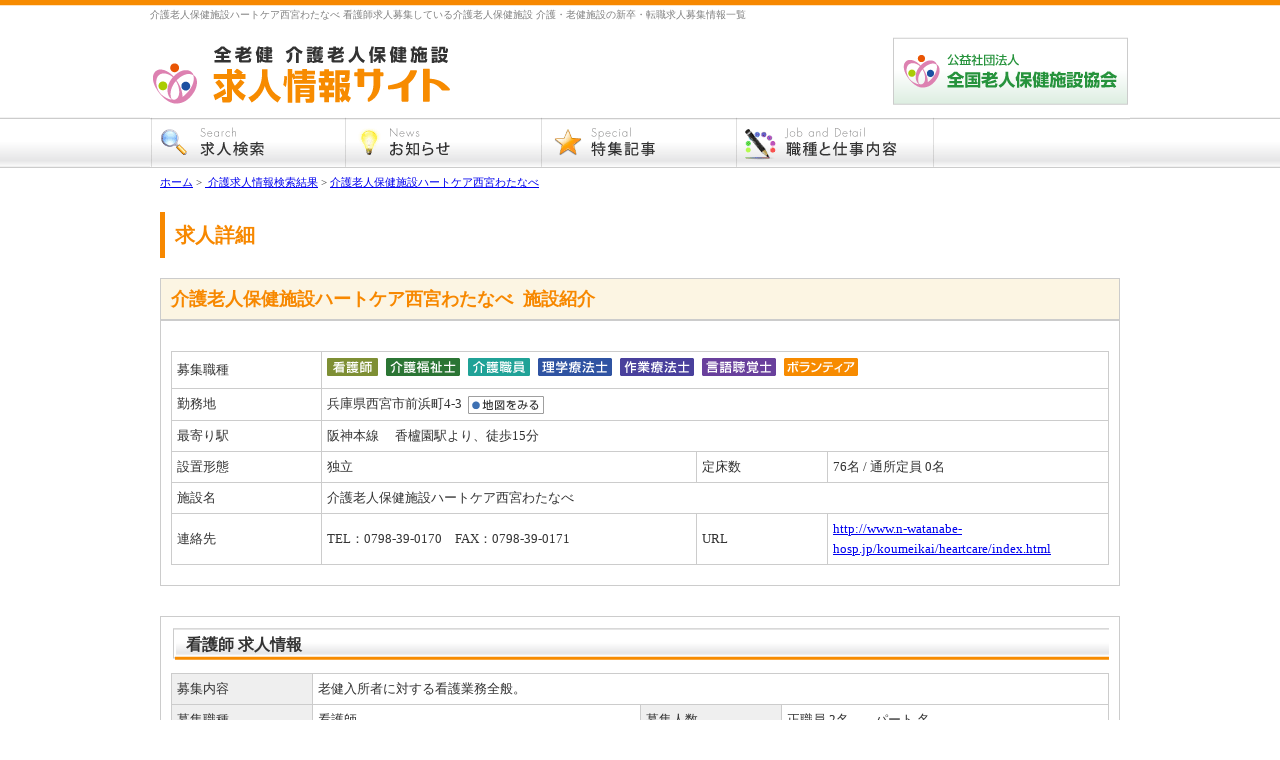

--- FILE ---
content_type: text/html; charset=UTF-8
request_url: https://www.roken.or.jp/job/sisetu.php?uid=1281133&jobno=2&m_ken=28&key=&work=&point=&keyword=&pagesize=10
body_size: 3667
content:
  
                            
      
                            



<!DOCTYPE html>
<html lang="ja">
<head>
	<meta http-equiv="X-UA-Compatible" content="IE=edge">
	<meta charset="utf-8">
	<meta name="viewport" content="width=device-width">
		<title>
		介護老人保健施設ハートケア西宮わたなべ（兵庫県）
		看護師,		求人検索詳細｜全老健 介護老人保健施設 求人情報
	</title>
	<meta name="Keywords"  content="介護老人保健施設ハートケア西宮わたなべ看護師,介護福祉士,介護職員,理学療法士,作業療法士,言語聴覚士,看護師介護,求人,老健,老人保健施設,全老健,看護,介護福祉士" />
	<meta name="Description" content="介護老人保健施設ハートケア西宮わたなべ看護師の介護・福祉の求人情報を紹介を募集しています。介護老人保健施設(老健)の介護・求人情報　公益社団法人 全国老人保健施設協会。介護職・介護士・看護師・介護福祉士・支援相談員・理学療法士・栄養士・言語聴覚士・調理師を求人募集している老健・介護施設を表示。" />
	<meta http-equiv="Content-Script-Type" content="text/javascript" />
	<meta http-equiv="content-style-type" content="text/css" />
	<meta name="verify-v1" content="KK0ydZ46EsBpvk2Q8YtxbupgBRizNkt/rXf2w2vWGyU=" />

	<link rel="stylesheet" href="common/css/common.css" type="text/css" />
	<link rel='stylesheet' id='spmenu-css'  href='common/js/spMenu/spmenu.css' type='text/css' media='all' />

		<script src="https://ajax.googleapis.com/ajax/libs/jquery/1.12.4/jquery.min.js"></script>

<!-- Google Tag Manager -->
<script>(function(w,d,s,l,i){w[l]=w[l]||[];w[l].push({'gtm.start':
new Date().getTime(),event:'gtm.js'});var f=d.getElementsByTagName(s)[0],
j=d.createElement(s),dl=l!='dataLayer'?'&l='+l:'';j.async=true;j.src=
'https://www.googletagmanager.com/gtm.js?id='+i+dl;f.parentNode.insertBefore(j,f);
})(window,document,'script','dataLayer','GTM-K32MTD');</script>
<!-- End Google Tag Manager -->
</head>


<body>

<!-- Google Tag Manager (noscript) -->
<noscript><iframe src="https://www.googletagmanager.com/ns.html?id=GTM-K32MTD"
height="0" width="0" style="display:none;visibility:hidden"></iframe></noscript>
<!-- End Google Tag Manager (noscript) -->

<a name="top"></a>

<!-- コンテナ -->
<div id="container">

<h1 class="smp-none">介護老人保健施設ハートケア西宮わたなべ 看護師求人募集している介護老人保健施設 介護・老健施設の新卒・転職求人募集情報一覧</h1>

<!-- ヘッダー -->

<div id="header" class="clearFix">

<div class="h-left">
<a href="/job/index.php"><img src="/job/common/images/title.gif" width="309" alt="全老健 介護老人保健施設 求人情報サイト"/></a></div>


<div class="h-right">
<a href="/" target="_blank" class="smp-none"><img src="/job/common/images/bnr_roken.gif" width="240" alt="公益社団法人 全国老人保健施設協会"/></a></div>

	<ul class="header-button-smpmenu">
			<li class="header-button-smpmenu-li">
				<a class="header-button-smpmenu-trigger" href="#">
					<span></span>
					<span></span>
					<span></span>
					<span>MENU</span>
				</a>
			</li>
		</ul><div class="header-menu-smp">
			<div class="header-menu-smp-inner">

				<div class="header-menu-smp-close header-menu-smp-close-button"></div>

<ul id="menu-navmenu" class="menu_global_smp">
	<li class="menu-item"><a href="/">求人検索</a></li>
	<li class="menu-item"><a href="/job/tokushu.php">特集記事</a></li>
	<li class="menu-item"><a href="/job/jobwork.php">職種と仕事内容</a></li>
</ul>

				<div class="header-menu-smp-close header-menu-smp-close-txt">閉じる</div>

			</div><!--menu_sp_wrapper-inner-->
		</div><!--menu_sp_wrapper-->
</div>

<div class="clear"></div>

<!-- グローバルメニュー -->

<div id="nav">
<ul>
        <li class="btn00"><a href="/job/index.php" title="求人検索" rel="nofollow"></a></li>
        <li class="btn01"><a href="/job/blog2/" title="お知らせ" rel="nofollow"></a></li>
        <li class="btn02"><a href="/job/tokushu.php" title="特集記事" rel="nofollow"></a></li>
        <li class="btn03"><a href="/job/jobwork.php" title="職種と仕事内容" rel="nofollow"></a></li>
        </ul>
</div>



<!-- コンテンツ -->



<div class="pan"><a href="/job/index.php">ホーム</a>&nbsp;&gt;&nbsp;<a href="list.php?m_ken=28&amp;key=&amp;work=&amp;point=&amp;keyword=&amp;pagesize="> 介護求人情報検索結果</a>&nbsp;&gt;&nbsp;<a href="sisetu.php?uid=1281133&amp;m_ken=28&amp;key=&amp;work=&amp;point=&amp;keyword=&amp;pagesize=">介護老人保健施設ハートケア西宮わたなべ</a></div>


<div id="content-search">

	

<div class="page-title">
<h2>求人詳細</h2>
</div>



<div class="list-title">
<h2>
<a class="s-link" href="sisetu.php?uid=1281133&amp;m_ken=28&amp;key=&amp;work=&amp;point=&amp;keyword=&amp;pagesize=">
<span>介護老人保健施設ハートケア西宮わたなべ&nbsp;&nbsp;施設紹介</span>
</a>
</h2>
</div>

<div class="list-box">




	<div class="list-right-syousai">




</div>

<div class="clear"></div>


<table width="100%" border="0" cellspacing="0" cellpadding="0">
  <tr>
    <th width="16%">募集職種</th>
    <td colspan="3"><a href='sisetu.php?uid=1281133&amp;jobno=2&amp;m_ken=28&amp;key=&amp;work=&amp;point=&amp;keyword=&amp;pagesize=10' class='linkline_no'><img src='common/images/job/kangoshi.gif' width='51' height='20' alt='看護師' ></a><a href='sisetu.php?uid=1281133&amp;jobno=3&amp;m_ken=28&amp;key=&amp;work=&amp;point=&amp;keyword=&amp;pagesize=10' class='linkline_no'><img src='common/images/job/kaigofukushishi.gif' width='74' height='20' alt='介護福祉士' ></a><a href='sisetu.php?uid=1281133&amp;jobno=4&amp;m_ken=28&amp;key=&amp;work=&amp;point=&amp;keyword=&amp;pagesize=10' class='linkline_no'><img src='common/images/job/kaigoshokuin.gif' width='62' height='20' alt='介護職員' ></a><a href='sisetu.php?uid=1281133&amp;jobno=6&amp;m_ken=28&amp;key=&amp;work=&amp;point=&amp;keyword=&amp;pagesize=10' class='linkline_no'><img src='common/images/job/rigakuryouhoushi.gif' width='74' height='20' alt='理学療養士' ></a><a href='sisetu.php?uid=1281133&amp;jobno=7&amp;m_ken=28&amp;key=&amp;work=&amp;point=&amp;keyword=&amp;pagesize=10' class='linkline_no'><img src='common/images/job/sagyouryouhoushi.gif' width='74' height='20' alt='作業療養士' ></a><a href='sisetu.php?uid=1281133&amp;jobno=8&amp;m_ken=28&amp;key=&amp;work=&amp;point=&amp;keyword=&amp;pagesize=10' class='linkline_no'><img src='common/images/job/gengochoukakushi.gif' width='74' height='20' alt='言語聴覚士' ></a><a href='sisetu.php?uid=1281133&jobno=14&amp;m_ken=28&amp;key=&amp;work=&amp;point=&amp;keyword=&amp;pagesize=10'><img src='common/images/job/volunteer.gif' width='74' height='20' alt='ボランティア' /></a></td>
    </tr>


	

	<tr>
		<th>勤務地</th>
		<td colspan="3">
			兵庫県西宮市前浜町4-3&nbsp;&nbsp;<a href="https://maps.google.co.jp/maps?q=34.7276443,135.3330180" target="_blank"><img src="common/images/chizu.gif" alt="地図を見る" align="absmiddle"></a>
								</td>
	</tr>
    
            
                       
                      
                                
    
  <tr>
    <th>最寄り駅</th>
    <td colspan="3">阪神本線　 香櫨園駅より、徒歩15分</td>
    </tr>
  <tr>
  
  
                
    <th>設置形態</th>
    <td width="40%">独立</td>
    <th width="14%">定床数</th>
    <td width="30%">76名 / 通所定員 0名</td>
  </tr>
  <tr>
    <th>施設名</th>
    <td colspan="3">介護老人保健施設ハートケア西宮わたなべ</td>
    </tr>
  <tr>
    <th>連絡先</th>
    <td>TEL：0798-39-0170　FAX：0798-39-0171</td>
    <td>URL</td>
    <td><a href='http://www.n-watanabe-hosp.jp/koumeikai/heartcare/index.html' target='_blank' rel='nofollow'>http://www.n-watanabe-hosp.jp/koumeikai/heartcare/index.html</a></td>
  </tr>
</table>
<!-- ////////// 募集全て表示 ////////// -->


                


 
    
 
    
 
    
 
	<div class="clear"></div>


</div>





	                
	<!-- ボランティア情報の表示ここから #################### -->
			<!-- ボランティア情報の表示ここまで #################### -->


		<!-- ////////// 募集1つ用表示ここから ////////// -->
				<!-- ////////////// -->
		<div class="detail-box">
			<div class="detail-title">
				<h3>看護師 求人情報</h3></div>
				<div class="detail-table">
				<table width="100%" border="0" cellspacing="0" cellpadding="0">
					<tr>
						<th width="15%">募集内容</th>
						<td colspan="3">
						<h4>
						<h4 class="s-syokai">老健入所者に対する看護業務全般。</h4>                        						</h4>
						</td>
					</tr>
					<tr>
						<th>募集職種</th>
						<td width="35%">看護師</td>
						<th width="15%">募集人数</th>
						<td width="35%">正職員 2名　　パート 名</td>
					</tr>
					<tr>
						<th>給与形態</th>
						<td colspan="3">基本給＋各種手当て</td>
					</tr>
                    <tr><th>給与</th><td colspan='3'>当法人の規定による</td></tr>					<tr>
						<th>賞与回数</th>
						<td>年2回</td>
						<th>昇給</th>
						<td>年1回</td>
					</tr>
					<tr>
						<th>休日</th>
						<td colspan="3">
												シフト制</td>
					</tr>
					<tr>
						<th>社会保険</th>
						<td>あり</td>
						<th>研修に対する支援</th>
						<td>
												あり（）</td>
					</tr>
						<tr>
						<th>求人担当者</th>
						<td>松山人事担当</td>
						<th>求人更新日</th>
						<td>
												2014年4月7日						</td>
					</tr>
				</table>
			</div>

			<div class="keisai">求人票内の詳細は正職員のものです。パートに関してはお問い合わせ下さい。</div>
			<div class='hitokoto'><h5>働きやすい職場です。
残業は緊急時以外ほぼありません。定時に退勤できます。
日勤は8時30分?17時00分の7時間30分労働です。</h5></div>			<div class="miru">
			<a href='form/tel.php?uid=1281133' target='_blank'><img src='common/images/oubo.gif' border='0' alt='お問い合わせ・応募' /></a>			</div>
		</div>
		<!-- ////////////// -->
				<!-- ////////// 募集1つ用表示ここまで ////////// -->


		<!-- 個別用ボランティア情報表示ここから #################### -->
		
	</div>
<!-- サイドバー -->


<!-- <div id="container">の終了 -->
</div>


<!-- フッター -->

<div class="clear"></div>

<div id="footer">

<div class="gototop">
<img src="/job/common/images/ico_arrow19u_6.gif" align="absmiddle" />&nbsp;<a href="#top">このページの上部へ</a>
</div>

<div class="f-hr">
<a href="/job/unei.php">運営</a> ｜ <a href="/job/about.php">老健とは？</a> ｜ <a href="/wp/kyokai/shibu/" target="_blank">都道府県支部</a> ｜ <a href="/job/shibu_message.php">支部長メッセージ</a> ｜ <a href="/job/attention.php">注意事項</a> ｜ <a href="/job/banner.php">リンクバナー</a> ｜ <a href="/intro/" target="_blank">介護老人保健施設 施設紹介サイト</a> ｜ <a href="/job/site_map.php">サイトマップ</a><br />
<span>copyright(c) 公益社団法人 全国老人保健施設協会. All Rights Reserved.</span>
</div>


</div>

<script type='text/javascript' src='https://www.roken.or.jp/job/common/js/spMenu/spmenu.js' id='spmenu-js'></script>



</body>
</html>

--- FILE ---
content_type: text/css
request_url: https://www.roken.or.jp/job/common/css/common.css
body_size: 4272
content:
@charset "UTF-8";
/* --------------------------------------------------------------------------------

	COMMON CSS

	UPDATE：2021.5.6

-------------------------------------------------------------------------------- */
/* 共通設定 --------------------*/	
a {outline:none;}

/**{ box-sizing: border-box; }*/

body{
	margin: 0;
	padding: 0;
	text-align:center;
	font-family: "メイリオ","Meiryo","ヒラギノ角ゴ Pro W3", "ＭＳ Ｐゴシック", Osaka;
	color:#333333;
	font-size:13px;
	line-height:20px;
	background:url(../images/bg.gif) repeat-x;
}
	
div,ul,li,hr,form,dl,dt,dd {
	border:none;
	margin:0;
	padding:0;
	}
p {
	border:none;
	margin:0 0 0 0;
	padding:0 0 0 0;
	}
img {
	margin:0;
	padding:0;
	border:none;
	outline:none;
	max-width: 100%;
}

table,th,tr,td {
	margin:0;
	padding:0;
	border:none;
	}

h1,h2,h3,h4,h5 {
	font-size:13px;
	font-weight:normal;
	padding:0;
	margin:0;
	}

.clear {
	clear:both;
	}
	
.clearFix:after {
content: " ";
display: block;
visibility: hidden;
clear: both;
height: 0.1px;
font-size: 0.1em;
/*line-height: 0;*/
}
* html .clearFix { display: inline-block; }
/* no ie mac ＼*/
* html .clearFix { height: 1%; }
.clearFix { display: block; }




/* ヘッダー --------------------*/
#container {
	border-top:#F78800 5px solid;
	margin:0 auto;
	max-width: 980px;
	padding:0 0 0 0;
	text-align:left;
	width:100%;
}

h1 {
	font-size:10px;
	color:#808080;
	}

#header {
	padding:10px 0 5px 0;
	height:77px;
}
	
.h-left {
	float:left;
	max-width: 310px;
	width:100%;
}
.h-center {
	float:left;
	max-width: 420px;
	padding:40px 0 0 10px;
	width:100%;
}
	.h-center span {
		color:#E72828;
		font-size:16px;
		border:#E72828 2px solid;
	}
.h-right {
	float:right;
	max-width: 240px;
	width:100%;
}


/* グローバルメニュー --------------------*/	
div#nav	{
	width:980px;
	height:50px;
	margin:0 auto;
	background:url(../images/menu.gif) no-repeat 0px -3px;
}

div#nav ul {list-style-type:none; width:980px;}
div#nav li {list-style-type:none; display:inline; float:left;}
div#nav li a {
	height:50px;
	display:block;
	text-decoration:none;
	overflow:hidden;
	font-size:0.9em;
	text-indent:-9999px;
	outline:none;
	}

div#nav li.btn00 a {background:url(../images/menu.gif) no-repeat 0px -3px; width:195px;}
div#nav li.btn01 a {background:url(../images/menu.gif) no-repeat -195px -3px; width:196px;}
div#nav li.btn02 a {background:url(../images/menu.gif) no-repeat -391px -3px; width:195px;}
div#nav li.btn03 a {background:url(../images/menu.gif) no-repeat -586px -3px; width:197px;}

div#nav li.btn00 a:hover  {background:url(../images/menu.gif) no-repeat 0px -57px; width:195px;}
div#nav li.btn01 a:hover  {background:url(../images/menu.gif) no-repeat -195px -57px; width:196px;}
div#nav li.btn02 a:hover  {background:url(../images/menu.gif) no-repeat -391px -57px; width:195px;}
div#nav li.btn03 a:hover  {background:url(../images/menu.gif) no-repeat -586px -57px; width:197px;}


/* smp menu toggle */
.header-button-smpmenu {
	display: none;
}


/* コンテンツ --------------------*/	

.pan {
	clear:both;
	box-sizing: border-box;
	max-width:980px;
	font-size:11px;
	padding:5px 10px 0 10px;
	width:100%;
}

#content {
	float:left;
	font-weight:normal;
	max-width: 700px;
	padding:20px 0;
	width:100%;
}


	/* IE-6要素 */  
* html a{  
    behavior: expression(  
    this.className += this.getAttribute("href").match(/^http.*/) && (!this.getAttribute("href").match("css-lecture.com")) ? " external" : "",  
    this.className += this.getAttribute("href").match(/¥.pdf$/) ? " pdf" : "",  
    this.className += this.getAttribute("href").match(/¥.doc$/) ? " doc" : "",  
    this.className += this.getAttribute("href").match(/¥.xls$/) ? " xls" : "",  
    this.className += this.getAttribute("href").match(/¥.zip$/) ? " zip" : "",  
    this.className += this.getAttribute("href").match(/^mailto.*/) ? " mailto" : "",  
    this.style.behavior = "none"  
    );  
}  



.page-title h2 {
	font-size:20px;
	border-left:#F78800 5px solid;
	color:#F78800;
	font-weight:bold;
	padding:10px;
	margin:0 0 20px 0;
	line-height:26px;
	}
	
.page-title h2 span.text_mini {
	font-size:16px;
	line-height:20px;
	}

.read {
	padding:15px;
	background-color:#FCF5E3;
	color:#4F3C20;
	}
	.read h2.catch {
	font-size:14px;
	font-weight:bold;
	line-height:28px;
	}

h3.line {
	line-height:0;
	margin:0;
	padding:0;
	}

.keisaisuu {
	border-bottom:#333333 1px dotted;
	margin:20px 0 10px 20px;
	display:block;

	}
	.keisaisuu h2 {
	font-size:17px;
	font-weight:bold;
	}
	.keisaisuu span {
	color:#E72828;
	}

.keyword {
	/*height:55px;*/
	border-right:#CCCCCC 1px solid;
	border-left:#CCCCCC 1px solid;
	border-bottom:#CCCCCC 1px solid;
	margin-bottom:20px;
	padding:10px 0;
	margin-left:1px;
}	
	
.direct {
	/*height:70px;*/
	border-right:#CCCCCC 1px solid;
	border-left:#CCCCCC 1px solid;
	border-bottom:#CCCCCC 1px solid;
	margin-bottom:20px;
	padding:10px 0;
	text-align:center;
	margin-left:1px;
}	

.pr {
	padding:0 0 20px 10px;
	}
	
.map {
	margin-bottom:20px;
	}
	
.occupation {
	/*height:130px;*/
	border-right:#CCCCCC 1px solid;
	border-left:#CCCCCC 1px solid;
	border-bottom:#CCCCCC 1px solid;
	margin-bottom:20px;
	padding: 10px 0;
}
.occupation:after{
	content: '';
	display: table;
	clear: both;
}
	.occupation ul {
	}
	.occupation li {
		float:left;
		margin:10px 0 0 30px;
		color:#F78800;
		width:140px;
	}

.conditions {
	/*height:40px;*/
	border-right:#CCCCCC 1px solid;
	border-left:#CCCCCC 1px solid;
	border-bottom:#CCCCCC 1px solid;
	margin-bottom:20px;
	padding: 10px 0;
}
.conditions:after{
	content: '';
	display: table;
	clear: both;
}
	.conditions ul {
	}
	.conditions li {
		float:left;
		margin:10px 0 0 30px;
		color:#F78800;
		width:140px;
	}

.jobwork-mida {
	padding-bottom: 20px;
}
	.jobwork-mida aside {
		padding: 10px 15px;
	}
	.jobwork-mida aside > p {
		padding-bottom: 20px;
	}
	.jobwork-mida aside > p:last-child {
		padding-bottom: 0;
	}

.frame-video {
	position: relative;
	width: 100%;
	height: 0;
	padding-bottom: 56.25%;
	overflow: hidden;
	margin-bottom: 50px;
}
.frame-video iframe {
	width: 100%;
	height: 100%;
	position: absolute;
	top: 0;
	left: 0;
}

.img-r {
	float:left;
	padding:0 15px 0 0;
}
	


/* サイドバー --------------------*/	
#sidebar {
	float:left;
	max-width: 240px;
	padding:20px 0 20px 35px;
	width:100%;
}

.login {
	text-align:center;
	width:234px;
	height:32px;
	padding:10px 0 0 0;
	border-right:#D9C8A5 1px solid;
	border-left:#D9C8A5 1px solid;
	border-bottom:#D9C8A5 1px solid;
	background-color:#FCF5E3;
	margin:0 2px 20px 2px;
	}
	.login a:hover {
	filter: alpha(opacity=50);
	-moz-opacity:0.50;
	opacity:0.50;
	}	
	
.news {
	width:218px;
	height:auto;
	padding:10px 8px;
	border-right:#D9C8A5 1px solid;
	border-left:#D9C8A5 1px solid;
	border-bottom:#D9C8A5 1px solid;
	margin:0 2px 20px 2px;
	}
	.news ul {
	}
	.news li {
	list-style-type:none;
	border-bottom:#D9C8A5 1px dotted;
	padding:0 0 5px 0;
	margin:0 0 5px 0;
	}
	.news span {
	background:url(../images/ico_arrow19r_6.gif) no-repeat 155px 7px;
	text-align:right;
	display:block;
	font-size:11px;
	}
	
.ranking {
	width:218px;
	height:auto;
	padding:10px 8px;
	border-right:#D9C8A5 1px solid;
	border-left:#D9C8A5 1px solid;
	border-bottom:#D9C8A5 1px solid;
	margin:0 2px 20px 2px;
	}
	
.dantai {
	width:218px;
	height:auto;
	padding:10px 8px;
	border-right:#D9C8A5 1px solid;
	border-left:#D9C8A5 1px solid;
	border-bottom:#D9C8A5 1px solid;
	margin:0 2px 20px 2px;
	}
	.dantai ul {
	}
	.dantai li {
	list-style-type:none;
	list-style-position:outside;
	list-style-image:url(../images/arrow6_1.gif);
	margin:0 0 10px 17px;
	}
	.dantai span {
	font-size:11px;
	}
	







/* フッター --------------------*/	
#footer {
	clear:both;
	margin:0 auto;
	width:100%;
	padding-top:30px;
	font-size:11px;
	}

.gototop {
	margin:0 auto;
	max-width: 980px;
	text-align:right;
	width:100%;
}

.f-hr {
	border-top:#F78800 2px solid;
	padding:5px 0;
	margin:10px 0;
	text-align:center;
	}
	.f-hr span {
	color:#808080;
	}



/* 検索 --------------------*/	
#content-search {
	box-sizing: border-box;
	font-weight:normal;
	max-width:980px;
	padding:20px 10px;
	width:100%;
}
	
.shiborikomi {
	/*height: 70px;*/
	border-right: #CCCCCC 1px solid;
	border-left: #CCCCCC 1px solid;
	border-bottom: #CCCCCC 1px solid;
	margin-bottom: 20px;
	/*padding-top: 10px;*/
	text-align: center;
	background-color: #FCF5E3;
	padding: 10px;
}

.control {}
.control:after{
	content: '';
	display: table;
	clear: both;
}
	.control-box {
		float:left;
		width:303px;
		border:#CCCCCC 1px solid;
		margin:20px 0;
		padding:0 10px;
		text-align:center;
		background-color:#FCF5E3;
	}
	.shiro {
		background-color:#FFFFFF;
		border:none;
	}
	
	.shiro ul{
		margin:0;
		padding:0;
		text-align:center;
	}
	
	.shiro ul li{
		padding:0 6px;
		text-indent:0;
		list-style:none;
		display: inline;
	}
	
	
	
.list-title h2 {
	clear:both;
	border:#CCCCCC 1px solid;
	border-bottom:#CCCCCC 1px solid;
	background-color:#FCF5E3;
	color:#F78800;
	font-size:18px;
	font-weight:bold;
	padding:10px;
	}	
	
	
.list-title h2 a{
	color:#F78800;
	font-size:18px;
	font-weight:bold;
	text-decoration:none;
	}
	
	
	
.list-box {
	border:#CCCCCC 1px solid;
	padding:10px;
}
.list-box:after{
	content: '';
	display: table;
	clear: both;
}
	.list-right {
		float:left;
		width:230px;
		padding:10px 0 10px 10px;
	}
	.list-right-syousai {
		float:left;
		max-width:230px;
		padding:10px 0 10px 10px;
		text-align:right;
		width:100%;
	}
	.list-left {
		float:left;
		max-width:715px;
		width:100%;
	}
	.list-left-w100 {
		float:left;
		width:100%;
	}
	.list-left h3,.list-left-w100 h3 {
		padding:10px 0;
		display:block;
	}
	.list-box table {
		border-top:#CCCCCC 1px solid;
		border-left:#CCCCCC 1px solid;
		margin-bottom:10px;
		font-size:13px;
	}
	.list-box th {
		border-bottom:#CCCCCC 1px solid;
		border-right:#CCCCCC 1px solid;
		text-align:left;
		padding:5px;
		font-weight:normal;
	}
	.list-box td {
		border-bottom:#CCCCCC 1px solid;
		border-right:#CCCCCC 1px solid;
		padding:5px;
	}
	.list-box td img {
		padding:0 8px 0 0;
	}
	.miru {
		text-align:center;
		padding:10px 0;
	}
	.keisai {
		font-size:12px;
		text-align:right;
		margin-bottom:15px;
	}
	.list-box a:hover {
		filter: alpha(opacity=50);
		-moz-opacity:0.50;
		opacity:0.50;
	}	
	
	.photo {
		float:left;
		width:225px;
		padding:0 7px;
		font-size:11px;
		line-height:16px;
	}
	
	.photo img{
		padding-bottom:5px;
	}
	
/*	.photo {
	float:left;
	width:225px;
	padding-right:14px;
	font-size:11px;
	line-height:16px;
	}*/

.detail-box {
	clear:both;
	border:#CCCCCC 1px solid;
	padding:10px;
	margin:30px 0 0 0;
	}	
	.detail-title h3 {
	background:url(../images/detail.gif) no-repeat;
	height:30px;
	padding:8px 15px;
	font-weight:bold;
	font-size:16px;
	}
	.hitokoto h5 {
	background:url(../images/hitokoto.gif) no-repeat;
	padding:3px 0 20px 180px;
	margin:15px 0;
	}
	.detail-table table {
		border-top:#CCCCCC 1px solid;
		border-left:#CCCCCC 1px solid;
		font-size: 13px;
	}
	.detail-table th {
	border-bottom:#CCCCCC 1px solid;
	border-right:#CCCCCC 1px solid;
	text-align:left;
	padding:5px;
	font-weight:normal;
	background:#EFEFEF;
	}
	.detail-table td {
	border-bottom:#CCCCCC 1px solid;
	border-right:#CCCCCC 1px solid;
	padding:5px;
	}
	.detail-box a:hover {
	filter: alpha(opacity=50);
	-moz-opacity:0.50;
	opacity:0.50;
	}	


/* 提供可能施設(2015.2.10) -------------------- */

.teikyo-table table {
	margin:20px 0 20px 0;
	border-top:#CCC 1px solid;
	border-left:#CCC 1px solid;
	font-size:13px;
}
.teikyo-table th {
	border-bottom:#CCC 1px solid;
	border-right:#CCC 1px solid;
	text-align:left;
	padding:5px;
	font-weight:normal;
}
.teikyo-table td {
	border-bottom:#CCC 1px solid;
	border-right:#CCC 1px solid;
	padding:5px;
}
.teikyo-box a:hover {
	filter: alpha(opacity=50);
	-moz-opacity:0.50;
	opacity:0.50;
}
	.teikyo-table .nintanriha {
		display:block;
		height:30px;
		margin:0 5px;
		padding:0 10px;
		font-size:13px;
		line-height:32px;
		background-image: -webkit-gradient(linear, left top, left bottom, from(#86DAE0), to(#86DAE0));
		background-image: -webkit-linear-gradient(top, #86DAE0, #86DAE0);
		background-image: -moz-linear-gradient(top, #86DAE0, #86DAE0);
		background-image: -ms-linear-gradient(top, #86DAE0, #86DAE0);
		background-image: -o-linear-gradient(top, #86DAE0, #86DAE0);
		background-image: linear-gradient(top, #86DAE0, #86DAE0);
		filter: progid:DXImageTransform.Microsoft.gradient( startColorstr='#eee', endColorstr='#aaa',GradientType=0 ); /* IE6-9 */
		-webkit-border-radius: 4px;
		-moz-border-radius: 4px;
		border-radius: 4px;
		text-align:center;
		border:1px solid #aaa;
		float:left;
	}
	.teikyo-table .zaitakukyouka {
		display:block;
		height:30px;
		margin:0 5px;
		padding:0 10px;
		font-size:13px;
		line-height:32px;
		background-image: -webkit-gradient(linear, left top, left bottom, from(#FF766A), to(#FF766A));
		background-image: -webkit-linear-gradient(top, #FF766A, #FF766A);
		background-image: -moz-linear-gradient(top, #FF766A, #FF766A);
		background-image: -ms-linear-gradient(top, #FF766A, #FF766A);
		background-image: -o-linear-gradient(top, #FF766A, #FF766A);
		background-image: linear-gradient(top, #FF766A, #FF766A);
		filter: progid:DXImageTransform.Microsoft.gradient( startColorstr='#eee', endColorstr='#aaa',GradientType=0 ); /* IE6-9 */
		-webkit-border-radius: 4px;
		-moz-border-radius: 4px;
		border-radius: 4px;
		text-align:center;
		border:1px solid #aaa;
		float:left;
	}
	.teikyo-table .zaitakukasan {
		display:block;
		height:30px;
		margin:0 5px;
		padding:0 10px;
		font-size:13px;
		line-height:32px;
		background-image: -webkit-gradient(linear, left top, left bottom, from(#EFE387), to(#EFE387));
		background-image: -webkit-linear-gradient(top, #EFE387, #EFE387);
		background-image: -moz-linear-gradient(top, #EFE387, #EFE387);
		background-image: -ms-linear-gradient(top, #EFE387, #EFE387);
		background-image: -o-linear-gradient(top, #EFE387, #EFE387);
		background-image: linear-gradient(top, #EFE387, #EFE387);
		filter: progid:DXImageTransform.Microsoft.gradient( startColorstr='#eee', endColorstr='#aaa',GradientType=0 ); /* IE6-9 */
		-webkit-border-radius: 4px;
		-moz-border-radius: 4px;
		border-radius: 4px;
		text-align:center;
		border:1px solid #aaa;
		float:left;
	}
	.teikyo-table .houmonriha {
		display:block;
		height:30px;
		margin:0 5px;
		padding:0 10px;
		font-size:13px;
		line-height:32px;
		background-image: -webkit-gradient(linear, left top, left bottom, from(#65BA4A), to(#65BA4A));
		background-image: -webkit-linear-gradient(top, #65BA4A, #65BA4A);
		background-image: -moz-linear-gradient(top, #65BA4A, #65BA4A);
		background-image: -ms-linear-gradient(top, #65BA4A, #65BA4A);
		background-image: -o-linear-gradient(top, #65BA4A, #65BA4A);
		background-image: linear-gradient(top, #65BA4A, #65BA4A);
		filter: progid:DXImageTransform.Microsoft.gradient( startColorstr='#eee', endColorstr='#aaa',GradientType=0 ); /* IE6-9 */
		-webkit-border-radius: 4px;
		-moz-border-radius: 4px;
		border-radius: 4px;
		text-align:center;
		border:1px solid #aaa;
		float:left;
	}
	.teikyo-table .tankiriha {
		display:block;
		height:30px;
		margin:0 5px;
		padding:0 10px;
		font-size:13px;
		line-height:32px;
		background-image: -webkit-gradient(linear, left top, left bottom, from(#FFB100), to(#FFB100));
		background-image: -webkit-linear-gradient(top, #FFB100, #FFB100);
		background-image: -moz-linear-gradient(top, #FFB100, #FFB100);
		background-image: -ms-linear-gradient(top, #FFB100, #FFB100);
		background-image: -o-linear-gradient(top, #FFB100, #FFB100);
		background-image: linear-gradient(top, #FFB100, #FFB100);
		filter: progid:DXImageTransform.Microsoft.gradient( startColorstr='#eee', endColorstr='#aaa',GradientType=0 ); /* IE6-9 */
		-webkit-border-radius: 4px;
		-moz-border-radius: 4px;
		border-radius: 4px;
		text-align:center;
		border:1px solid #aaa;
		float:left;
	}

.hosoku-teikyo {
	width:100%;
	margin:20px 0 0 0;
}
	.hosoku-teikyo ul {
		list-style:none;
		font-size:13px;
	}
	.hosoku-teikyo li {
		text-indent:10px;
		margin-bottom:6px;
	}

.color-nintanriha {
	padding:2px 4px;
	background-color:#86DAE0;
}
.color-zaitakukyouka {
	padding:2px 4px;
	background-color:#FF766A;
}
.color-zaitakukasan {
	padding:2px 4px;
	background-color:#EFE387;
}
.color-houmonriha {
	padding:2px 4px;
	background-color:#65BA4A;
}
.color-tankiriha {
	padding:2px 4px;
	background-color:#FFB100;
}

	
	

/* その他 --------------------*/	
.orange {
	color:#F78800;
	font-weight:bold;
	}
.other h3 {
	font-size:15px;
	font-weight:bold;
	padding:5px 10px;
	border-left:#F78800 3px solid;
	border-bottom:#CCCCCC 1px dotted;
	margin:20px 0 10px 0;
	}
.other h4 {
	font-size:14px;
	font-weight:bold;
	padding:0 0 5px 0;
	}



.shokushu h3 {
	font-size:15px;
	font-weight:bold;
	padding:5px 10px;
	border-left:#666666 3px solid;
	border-bottom:#CCCCCC 1px dotted;
	margin-bottom:8px;
	}
.shokushu h4 {
	color:#F78800;
	font-size:15px;
	font-weight:bold;
	padding:0 0 5px 0;
	}
.shokushu h5 {
	font-size:14px;
	font-weight:bold;
	padding:0 0 5px 0;
	}
.shoku {
	padding:10px 0 10px 20px;
	margin-bottom:10px;
	border-bottom:#CCCCCC 1px dotted;
	}
	
	
	
.blog2 {
	border-bottom:#CCCCCC 1px dotted;
	padding-bottom:15px;
	}

.blog2 h3 {
	font-size:16px;
	font-weight:normal;
	padding:8px 0px;
	border-left:none;
	border-bottom:none;
	margin: 0 0 8px;
	}
.single {
	line-height:23px;
	padding:20px 0;
	}


.link-text h4 {
	font-weight:normal;
	background:url(../images/arrow6_1.gif) no-repeat 0 3px;
	padding:0 0 10px 15px;
	margin:0 0 0 20px;
	}


.s-name {
	font-size:14px;
	border-bottom:#CCCCCC 1px dotted;
	padding:20px 0 0 0;
	margin:0 0 5px 0;
	}
.s-img {
	float:right;
	padding:0 0 0 20px;
	}
.s-mida {
	font-weight:bold;
	font-size:16px;
	padding:15px 0;
	}


.sitemap h3 {
	font-size:16px;
	font-weight:bold;
	padding:0 0 10px 15px;
	margin:0 0 0 20px;
	border-left:none;
	border-bottom:none;
	background:url(../images/arrow6_1.gif) no-repeat 0 3px;
	}
.sitemap h4 {
	font-size:13px;
	font-weight:normal;
	padding:0 0 10px 15px;
	margin:0 0 0 20px;
	background:url(../images/arrow6_1.gif) no-repeat 0 3px;
	}
	.site-list {
	padding-left:40px;
	}


.banner {
	padding:15px 0;
	margin:15px 0;
	border-top:#CCCCCC 1px dotted;
	border-bottom:#CCCCCC 1px dotted;
	}
	.waku {
	padding:15px;
	border:#CCCCCC 1px solid;
	margin:10px 0 40px 0;
	background:#EFEFEF;
	}
	

.interview img {
	float:right;
	padding:0 0 20px 20px;
	}
	.interview table {
	border-top:#CCCCCC 1px solid;
	border-left:#CCCCCC 1px solid;
	}
	.interview th {
	border-bottom:#CCCCCC 1px solid;
	border-right:#CCCCCC 1px solid;
	padding:5px;
	font-weight:normal;
	text-align:center;
	background:#EFEFEF;
	}
	.interview td {
	border-bottom:#CCCCCC 1px solid;
	border-right:#CCCCCC 1px solid;
	padding:5px;
	}


/* MAP.php --------------------*/	


#map_canvas_wapper{
	width:978px;
	height:550px;
	margin:0px auto;
	padding:20px 0;
	border-left:1px solid #cccccc;
	border-right:1px solid #cccccc;
}

#map_canvas{
	width:850px;
	height:550px;
	margin:0px auto;
}


/* error.php --------------------*/	

#error{
	 padding:150px 0; 
	 text-align:center;
}

#error p{
	padding:15px 0;
	font-size:13px;
}


/* その他 --------------------*/	
.span_font-size11{
	font-size:11px;
}

/* 特集 140603 CSS追加 --------------------*/

h3.tokushu{
	padding:0 8px 0 0;
	margin:0;
	font-size:15px;
	font-weight:bold;
	color:#333333;
}

.interview img.left {
	float:left;
	padding:0 20px 10px 0px;
	}
	
.interview img.right_10 {
	float:right;
	padding:0 0px 10px 20px;
	}
	
	.interview img.left_top {
	float:left;
	padding:10px 20px 10px 0px;
	}
	
.interview .border-box{
	border-top:1px dotted #cccccc;
	padding-top:15px;
	clear:both;
}

.interview .border-box ul{
	margin:0;
	padding:0 0 15px 0;
}

.interview .border-box ul li{
	list-style:none;
	padding-bottom:10px;
}

/* etc --------------------*/
.pc-none {
	display: none;
}

.smp-none {
	display: block;
}

/*@media only screen and (max-width: 1279px) {

}*/

@media only screen and (min-device-width : 768px) and (max-device-width : 1024px) and (orientation : portrait) {
/*
--- iPad (portrait)
---------------------------------------------------------------------------*/

}


@media only screen and (min-device-width : 768px) and (max-device-width : 1024px) and (orientation : landscape) {
/*
--- iPad (landscape)
---------------------------------------------------------------------------*/
}


@media screen and (max-width: 767px) {

	body{
		background:none;
	}

	/* ヘッダー --------------------*/
	#header {
		padding: 5px 0 5px 0; 
		height: auto;
	}
	#container {
		/*margin:0 auto;
		width:980px;
		text-align:left;
		border-top:#F78800 5px solid;
		padding:0 0 0 0;*/
	}

	/*#header {
		padding:10px 0 5px 0;
		height:77px;
	}*/

	.h-left {
		padding: 0 10px;
	}
			.h-left a > img {
				max-width: 75%;
			}
	.h-center {
		display: none;
	}
	.h-right {
		/*display: none;
		float:right;
		max-width: 240px;
		width:100%;*/
	}

	/* グローバルメニュー --------------------*/
	div#nav	{
		display: none;
	}

	/* nav -------------------- */
	.header-button-smpmenu {
		position: absolute;
		top: 5px;
		right: 0;
		background-color: rgba(247,136,0,1);
		display: inline-block;
		padding: 10px;
	}
		.header-button-smpmenu li {
			list-style: none;
		}

	.menu_global_smp {
		display: block;
		background-color: rgba(247,136,0,1);
		box-sizing: border-box;
	}

	/* コンテンツ --------------------*/
	#content {
		float:none;
		box-sizing: border-box;
		padding-right: 10px;
		padding-left: 10px;
	}
	.keyword {
		padding: 10px 10px;
	}
		.keyword input#keyword {
			width: 80%;
		}
			.pr > h3 > span {
				display: block;
			}
	.map {
		display: none;
	}

	.shiborikomi {
		padding: 10px 0;
	}

	.keisaisuu {
		margin: 20px 0 10px 0;
		display: block;
	}
	.control-box {
		box-sizing: border-box;
		float:none;
		width:100%;
	}

	.list-right {
		float:none;
		width:100%;
		text-align: center;
	}
	.list-right-syousai {
		float:none;
		max-width: 100%;
		text-align: center;
	}
	.list-left {
		float:none;
	}

	.hosoku-teikyo ul {
		margin-top: 10px;
	}
	.hosoku-teikyo li {
		text-indent: 0;
		margin-bottom: 15px;
	}
	.color-nintanriha {
		padding: 4px 4px;
	}
	.keisai {
		text-align: left;
	}

	.shoku {
		padding: 10px 20px;
	}


	/* フッター --------------------*/
	.f-hr {
		padding: 10px 20px 5px 20px;
	}

	/* サイドバー --------------------*/
	#sidebar {
		float: none;
		max-width: 240px;
		margin: 0 auto;
		padding: 20px 0 20px 0;
		width: 100%;
	}

	/* etc --------------------*/
	.pc-none {
		display: block;
	}

	.smp-none {
		display: none;
	}

}

@media screen and (max-width: 450px) {

}



--- FILE ---
content_type: text/css
request_url: https://www.roken.or.jp/job/common/js/spMenu/spmenu.css
body_size: 1089
content:
/* --------------------------------------------------------------------------------

	スマートフォンメニュー用CSS

	CREATE：2018.11.9
	UPDATE：2021.4.28

-------------------------------------------------------------------------------- */

/*
@media screen and (min-width: 1024px) {
	.menu_sp_wrapper{
		margin-right: 0 !important;
	}
	.filter{
		display: none !important;
	}
}
*/

@media only screen and (min-width: 1024px) {
}

	html .filter,
	.menu_sp_wrapper-close{
/*		display: none;*/
	}

	html.open .filter {
		position: fixed;
		background-color: rgba(0,0,0,0.5);
		z-index: 300;
		top: -5000px;
		right: -5000px;
		bottom: -5000px;
		left: -5000px;
		backface-visibility: hidden;
		transition: all .3s;
	}
	.header-menu-smp{
		padding: 0;
		background-color: rgba(247,136,0,.8);
		max-width: 414px;
		width: 100%;
		position: fixed;
		box-sizing: border-box;
		overflow: auto;
		top: 0;
		right: 0;
		bottom: 0;
		/*left: 0;*/
/*		color: #fff;*/
		z-index: 500;
		backface-visibility: hidden;
		-webkit-overflow-scrolling: touch;
		/*margin-left: -300px;*/
		margin-right: -414px;
		transition: all .5s;
	}
	html.open .header-menu-smp{
/*		box-shadow: -10px 20px 20px rgba(0,0,0,0.3);*/
		margin-right: 0;
	}

	.header-menu-smp-inner {
		padding: 60px 0 20px;
	}

	.header-button-smpmenu-li{
		width: 40px;
		/*background-color: #f2f2f2;*/
	}
	.header-button-smpmenu-trigger,
	.header-button-smpmenu-trigger span {
		transition: all .4s;
		box-sizing: border-box;
	}
	.header-button-smpmenu-trigger {
		position: relative;
		padding-bottom: 100%;
		display: block;
		color: inherit;
	}
	html.open .header-button-smpmenu-trigger {
		background-color: rgba(255,255,255,0);
	}

	.header-button-smpmenu-trigger span {
		position: absolute;
		left: 3px;
		width: 34px;
		height: 3px;
		background-color: rgba(255,255,255,1);
		border-radius: 1.5px;
	}
	html.open .header-button-smpmenu-trigger span {
		background-color: #fff;
	}

	.header-button-smpmenu-trigger span:nth-of-type(1) {
		top: 0;
	}
	.header-button-smpmenu-trigger span:nth-of-type(2) {
		top: 9px;
	}
	.header-button-smpmenu-trigger span:nth-of-type(3) {
		top: 18px;
	}
	.header-button-smpmenu-trigger span:nth-of-type(4) {
		color: rgb(255,255,255);
		bottom: 0;
		left: 0;
		width: 100%;
		text-align: center;
		margin: 0;
		height: auto;
		background-color: transparent;
		font-size: 12px;
		line-height: 1;
	}

	.header-button-smpmenu-trigger.active{
	}
	.header-button-smpmenu-trigger.active span:nth-of-type(1) {
		-webkit-transform: rotate(-45deg);
		transform: rotate(-45deg);
		top: 50%;
		margin-top: -1px;
	}
	.header-button-smpmenu-trigger.active span:nth-of-type(2) {
		opacity: 0;
	}
	.header-button-smpmenu-trigger.active span:nth-of-type(3) {
		-webkit-transform: rotate(45deg);
		transform: rotate(45deg);
		top: 50%;
		margin-top: -1px;
	}
	.header-button-smpmenu-trigger.active span:nth-of-type(4){
		opacity: 0;
	}

	.header-menu-smp-close{
		cursor: pointer;
	}
	.header-menu-smp-close-button{
		width: 40px;
		height: 40px;
		position: absolute;
		top: 14px;
		right: 11px;
	}
	.header-menu-smp-close-button:before,
	.header-menu-smp-close-button:after{
		content: '';
		position: absolute;
		left: 3px;
		width: 34px;
		height: 2px;
		background-color: #fff;
		border-radius: 1px;
	}
	.header-menu-smp-close-button:before {
		-webkit-transform: rotate(-45deg);
		transform: rotate(-45deg);
		top: 50%;
		margin-top: -1px;
	}
	.header-menu-smp-close-button:after {
		-webkit-transform: rotate(45deg);
		transform: rotate(45deg);
		top: 50%;
		margin-top: -1px;
	}
	
	.header-menu-smp-close-txt{
		border-radius: 5px;
		background-color: #f5f5f5;
		text-align: center;
		padding: 10px;
		/*margin-top: 20px;*/
		margin: 20px auto 0 auto;
		width: 90%;
	}

/* smp menu 追加分 */
	.menu_global_smp {
		/*margin-top: 70px;*/
	}
		.menu_global_smp > li {
			position: relative;
		}
			.menu_global_smp li a {
				display: block;
				border-bottom: 1px solid rgba(255,255,255,1);
				color: rgb(255,255,255);
				/*font-size: 1.5rem;*/
				font-size: 13px;
				text-align: left;
				padding: 15px 15px;
				position: relative;
			}
			.menu_global_smp > li:first-child > a {
				border-top: 1px solid rgba(255,255,255,1);
			}
				.menu_global_smp > li > .sub-menu {
					display: none;
					background-color: rgba(0,0,0,0.2);
				}
					.menu_global_smp > li > .sub-menu > li > a {
						display: block;
						border-bottom: 1px dashed rgba(255,255,255,1);
						color: rgb(255,255,255);
						font-size: 13px;
						text-align: left;
						padding: 10px 10px 10px 40px;
						position: relative;
					}
					.menu_global_smp > li > .sub-menu > li > a:before {
						content: '';
						position: absolute;
						width: 15px;
						height: 1px;
						background-color: rgba(255,255,255,1);
						top: 20px;
						left: 20px;
					}
					/*.menu_global_smp > li > a.active {
						background-color: rgba(0,0,0,0.2);
					}*/

					.menu_global_smp p.accordionBtn {
						display: block;
						width: 50px;
						height: 50px;
						position: absolute;
						top: 0;
						right: 0;
						padding: 13px 15px 15px 17px;
						border-left: 1px solid #ddd;
						box-sizing: border-box;
					}
						.menu_global_smp p.accordionBtn span {
							position: absolute;
							left: 12px;
							width: 50%;
							height: 2px;
							background-color: rgba(255,255,255,1);
							border-radius: 4px;
							transition: all .2s;
						}
						.menu_global_smp p.accordionBtn span:nth-of-type(1) {
							top: 25px;
							transform: rotate(0deg);
						}
						.menu_global_smp p.accordionBtn span:nth-of-type(2) {
							top: 25px;
							transform: rotate(90deg);
						}
						/*＋、－切り替え*/
						.menu_global_smp p.accordionBtn.active span:nth-of-type(1) {
							display:none;
						}
						.menu_global_smp p.accordionBtn.active span:nth-of-type(2) {
							top: 25px;
							transform: rotate(180deg);
						}

@media only screen and (max-width: 1023px) {
}

